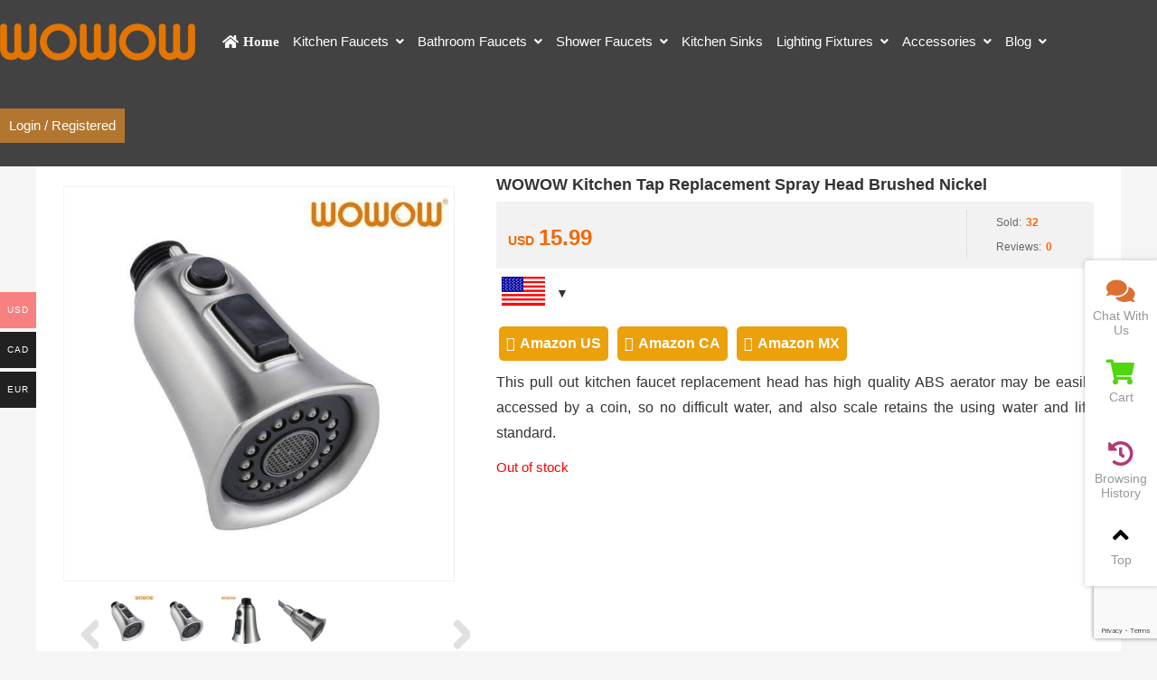

--- FILE ---
content_type: text/html; charset=utf-8
request_url: https://www.google.com/recaptcha/api2/anchor?ar=1&k=6LcIEsofAAAAAC0Si-4HORTHH6aZ8Vj3haZrjjSa&co=aHR0cHM6Ly93d3cud293b3dmYXVjZXQuY29tOjQ0Mw..&hl=en&v=N67nZn4AqZkNcbeMu4prBgzg&size=invisible&anchor-ms=20000&execute-ms=30000&cb=d849izc5v2x3
body_size: 48856
content:
<!DOCTYPE HTML><html dir="ltr" lang="en"><head><meta http-equiv="Content-Type" content="text/html; charset=UTF-8">
<meta http-equiv="X-UA-Compatible" content="IE=edge">
<title>reCAPTCHA</title>
<style type="text/css">
/* cyrillic-ext */
@font-face {
  font-family: 'Roboto';
  font-style: normal;
  font-weight: 400;
  font-stretch: 100%;
  src: url(//fonts.gstatic.com/s/roboto/v48/KFO7CnqEu92Fr1ME7kSn66aGLdTylUAMa3GUBHMdazTgWw.woff2) format('woff2');
  unicode-range: U+0460-052F, U+1C80-1C8A, U+20B4, U+2DE0-2DFF, U+A640-A69F, U+FE2E-FE2F;
}
/* cyrillic */
@font-face {
  font-family: 'Roboto';
  font-style: normal;
  font-weight: 400;
  font-stretch: 100%;
  src: url(//fonts.gstatic.com/s/roboto/v48/KFO7CnqEu92Fr1ME7kSn66aGLdTylUAMa3iUBHMdazTgWw.woff2) format('woff2');
  unicode-range: U+0301, U+0400-045F, U+0490-0491, U+04B0-04B1, U+2116;
}
/* greek-ext */
@font-face {
  font-family: 'Roboto';
  font-style: normal;
  font-weight: 400;
  font-stretch: 100%;
  src: url(//fonts.gstatic.com/s/roboto/v48/KFO7CnqEu92Fr1ME7kSn66aGLdTylUAMa3CUBHMdazTgWw.woff2) format('woff2');
  unicode-range: U+1F00-1FFF;
}
/* greek */
@font-face {
  font-family: 'Roboto';
  font-style: normal;
  font-weight: 400;
  font-stretch: 100%;
  src: url(//fonts.gstatic.com/s/roboto/v48/KFO7CnqEu92Fr1ME7kSn66aGLdTylUAMa3-UBHMdazTgWw.woff2) format('woff2');
  unicode-range: U+0370-0377, U+037A-037F, U+0384-038A, U+038C, U+038E-03A1, U+03A3-03FF;
}
/* math */
@font-face {
  font-family: 'Roboto';
  font-style: normal;
  font-weight: 400;
  font-stretch: 100%;
  src: url(//fonts.gstatic.com/s/roboto/v48/KFO7CnqEu92Fr1ME7kSn66aGLdTylUAMawCUBHMdazTgWw.woff2) format('woff2');
  unicode-range: U+0302-0303, U+0305, U+0307-0308, U+0310, U+0312, U+0315, U+031A, U+0326-0327, U+032C, U+032F-0330, U+0332-0333, U+0338, U+033A, U+0346, U+034D, U+0391-03A1, U+03A3-03A9, U+03B1-03C9, U+03D1, U+03D5-03D6, U+03F0-03F1, U+03F4-03F5, U+2016-2017, U+2034-2038, U+203C, U+2040, U+2043, U+2047, U+2050, U+2057, U+205F, U+2070-2071, U+2074-208E, U+2090-209C, U+20D0-20DC, U+20E1, U+20E5-20EF, U+2100-2112, U+2114-2115, U+2117-2121, U+2123-214F, U+2190, U+2192, U+2194-21AE, U+21B0-21E5, U+21F1-21F2, U+21F4-2211, U+2213-2214, U+2216-22FF, U+2308-230B, U+2310, U+2319, U+231C-2321, U+2336-237A, U+237C, U+2395, U+239B-23B7, U+23D0, U+23DC-23E1, U+2474-2475, U+25AF, U+25B3, U+25B7, U+25BD, U+25C1, U+25CA, U+25CC, U+25FB, U+266D-266F, U+27C0-27FF, U+2900-2AFF, U+2B0E-2B11, U+2B30-2B4C, U+2BFE, U+3030, U+FF5B, U+FF5D, U+1D400-1D7FF, U+1EE00-1EEFF;
}
/* symbols */
@font-face {
  font-family: 'Roboto';
  font-style: normal;
  font-weight: 400;
  font-stretch: 100%;
  src: url(//fonts.gstatic.com/s/roboto/v48/KFO7CnqEu92Fr1ME7kSn66aGLdTylUAMaxKUBHMdazTgWw.woff2) format('woff2');
  unicode-range: U+0001-000C, U+000E-001F, U+007F-009F, U+20DD-20E0, U+20E2-20E4, U+2150-218F, U+2190, U+2192, U+2194-2199, U+21AF, U+21E6-21F0, U+21F3, U+2218-2219, U+2299, U+22C4-22C6, U+2300-243F, U+2440-244A, U+2460-24FF, U+25A0-27BF, U+2800-28FF, U+2921-2922, U+2981, U+29BF, U+29EB, U+2B00-2BFF, U+4DC0-4DFF, U+FFF9-FFFB, U+10140-1018E, U+10190-1019C, U+101A0, U+101D0-101FD, U+102E0-102FB, U+10E60-10E7E, U+1D2C0-1D2D3, U+1D2E0-1D37F, U+1F000-1F0FF, U+1F100-1F1AD, U+1F1E6-1F1FF, U+1F30D-1F30F, U+1F315, U+1F31C, U+1F31E, U+1F320-1F32C, U+1F336, U+1F378, U+1F37D, U+1F382, U+1F393-1F39F, U+1F3A7-1F3A8, U+1F3AC-1F3AF, U+1F3C2, U+1F3C4-1F3C6, U+1F3CA-1F3CE, U+1F3D4-1F3E0, U+1F3ED, U+1F3F1-1F3F3, U+1F3F5-1F3F7, U+1F408, U+1F415, U+1F41F, U+1F426, U+1F43F, U+1F441-1F442, U+1F444, U+1F446-1F449, U+1F44C-1F44E, U+1F453, U+1F46A, U+1F47D, U+1F4A3, U+1F4B0, U+1F4B3, U+1F4B9, U+1F4BB, U+1F4BF, U+1F4C8-1F4CB, U+1F4D6, U+1F4DA, U+1F4DF, U+1F4E3-1F4E6, U+1F4EA-1F4ED, U+1F4F7, U+1F4F9-1F4FB, U+1F4FD-1F4FE, U+1F503, U+1F507-1F50B, U+1F50D, U+1F512-1F513, U+1F53E-1F54A, U+1F54F-1F5FA, U+1F610, U+1F650-1F67F, U+1F687, U+1F68D, U+1F691, U+1F694, U+1F698, U+1F6AD, U+1F6B2, U+1F6B9-1F6BA, U+1F6BC, U+1F6C6-1F6CF, U+1F6D3-1F6D7, U+1F6E0-1F6EA, U+1F6F0-1F6F3, U+1F6F7-1F6FC, U+1F700-1F7FF, U+1F800-1F80B, U+1F810-1F847, U+1F850-1F859, U+1F860-1F887, U+1F890-1F8AD, U+1F8B0-1F8BB, U+1F8C0-1F8C1, U+1F900-1F90B, U+1F93B, U+1F946, U+1F984, U+1F996, U+1F9E9, U+1FA00-1FA6F, U+1FA70-1FA7C, U+1FA80-1FA89, U+1FA8F-1FAC6, U+1FACE-1FADC, U+1FADF-1FAE9, U+1FAF0-1FAF8, U+1FB00-1FBFF;
}
/* vietnamese */
@font-face {
  font-family: 'Roboto';
  font-style: normal;
  font-weight: 400;
  font-stretch: 100%;
  src: url(//fonts.gstatic.com/s/roboto/v48/KFO7CnqEu92Fr1ME7kSn66aGLdTylUAMa3OUBHMdazTgWw.woff2) format('woff2');
  unicode-range: U+0102-0103, U+0110-0111, U+0128-0129, U+0168-0169, U+01A0-01A1, U+01AF-01B0, U+0300-0301, U+0303-0304, U+0308-0309, U+0323, U+0329, U+1EA0-1EF9, U+20AB;
}
/* latin-ext */
@font-face {
  font-family: 'Roboto';
  font-style: normal;
  font-weight: 400;
  font-stretch: 100%;
  src: url(//fonts.gstatic.com/s/roboto/v48/KFO7CnqEu92Fr1ME7kSn66aGLdTylUAMa3KUBHMdazTgWw.woff2) format('woff2');
  unicode-range: U+0100-02BA, U+02BD-02C5, U+02C7-02CC, U+02CE-02D7, U+02DD-02FF, U+0304, U+0308, U+0329, U+1D00-1DBF, U+1E00-1E9F, U+1EF2-1EFF, U+2020, U+20A0-20AB, U+20AD-20C0, U+2113, U+2C60-2C7F, U+A720-A7FF;
}
/* latin */
@font-face {
  font-family: 'Roboto';
  font-style: normal;
  font-weight: 400;
  font-stretch: 100%;
  src: url(//fonts.gstatic.com/s/roboto/v48/KFO7CnqEu92Fr1ME7kSn66aGLdTylUAMa3yUBHMdazQ.woff2) format('woff2');
  unicode-range: U+0000-00FF, U+0131, U+0152-0153, U+02BB-02BC, U+02C6, U+02DA, U+02DC, U+0304, U+0308, U+0329, U+2000-206F, U+20AC, U+2122, U+2191, U+2193, U+2212, U+2215, U+FEFF, U+FFFD;
}
/* cyrillic-ext */
@font-face {
  font-family: 'Roboto';
  font-style: normal;
  font-weight: 500;
  font-stretch: 100%;
  src: url(//fonts.gstatic.com/s/roboto/v48/KFO7CnqEu92Fr1ME7kSn66aGLdTylUAMa3GUBHMdazTgWw.woff2) format('woff2');
  unicode-range: U+0460-052F, U+1C80-1C8A, U+20B4, U+2DE0-2DFF, U+A640-A69F, U+FE2E-FE2F;
}
/* cyrillic */
@font-face {
  font-family: 'Roboto';
  font-style: normal;
  font-weight: 500;
  font-stretch: 100%;
  src: url(//fonts.gstatic.com/s/roboto/v48/KFO7CnqEu92Fr1ME7kSn66aGLdTylUAMa3iUBHMdazTgWw.woff2) format('woff2');
  unicode-range: U+0301, U+0400-045F, U+0490-0491, U+04B0-04B1, U+2116;
}
/* greek-ext */
@font-face {
  font-family: 'Roboto';
  font-style: normal;
  font-weight: 500;
  font-stretch: 100%;
  src: url(//fonts.gstatic.com/s/roboto/v48/KFO7CnqEu92Fr1ME7kSn66aGLdTylUAMa3CUBHMdazTgWw.woff2) format('woff2');
  unicode-range: U+1F00-1FFF;
}
/* greek */
@font-face {
  font-family: 'Roboto';
  font-style: normal;
  font-weight: 500;
  font-stretch: 100%;
  src: url(//fonts.gstatic.com/s/roboto/v48/KFO7CnqEu92Fr1ME7kSn66aGLdTylUAMa3-UBHMdazTgWw.woff2) format('woff2');
  unicode-range: U+0370-0377, U+037A-037F, U+0384-038A, U+038C, U+038E-03A1, U+03A3-03FF;
}
/* math */
@font-face {
  font-family: 'Roboto';
  font-style: normal;
  font-weight: 500;
  font-stretch: 100%;
  src: url(//fonts.gstatic.com/s/roboto/v48/KFO7CnqEu92Fr1ME7kSn66aGLdTylUAMawCUBHMdazTgWw.woff2) format('woff2');
  unicode-range: U+0302-0303, U+0305, U+0307-0308, U+0310, U+0312, U+0315, U+031A, U+0326-0327, U+032C, U+032F-0330, U+0332-0333, U+0338, U+033A, U+0346, U+034D, U+0391-03A1, U+03A3-03A9, U+03B1-03C9, U+03D1, U+03D5-03D6, U+03F0-03F1, U+03F4-03F5, U+2016-2017, U+2034-2038, U+203C, U+2040, U+2043, U+2047, U+2050, U+2057, U+205F, U+2070-2071, U+2074-208E, U+2090-209C, U+20D0-20DC, U+20E1, U+20E5-20EF, U+2100-2112, U+2114-2115, U+2117-2121, U+2123-214F, U+2190, U+2192, U+2194-21AE, U+21B0-21E5, U+21F1-21F2, U+21F4-2211, U+2213-2214, U+2216-22FF, U+2308-230B, U+2310, U+2319, U+231C-2321, U+2336-237A, U+237C, U+2395, U+239B-23B7, U+23D0, U+23DC-23E1, U+2474-2475, U+25AF, U+25B3, U+25B7, U+25BD, U+25C1, U+25CA, U+25CC, U+25FB, U+266D-266F, U+27C0-27FF, U+2900-2AFF, U+2B0E-2B11, U+2B30-2B4C, U+2BFE, U+3030, U+FF5B, U+FF5D, U+1D400-1D7FF, U+1EE00-1EEFF;
}
/* symbols */
@font-face {
  font-family: 'Roboto';
  font-style: normal;
  font-weight: 500;
  font-stretch: 100%;
  src: url(//fonts.gstatic.com/s/roboto/v48/KFO7CnqEu92Fr1ME7kSn66aGLdTylUAMaxKUBHMdazTgWw.woff2) format('woff2');
  unicode-range: U+0001-000C, U+000E-001F, U+007F-009F, U+20DD-20E0, U+20E2-20E4, U+2150-218F, U+2190, U+2192, U+2194-2199, U+21AF, U+21E6-21F0, U+21F3, U+2218-2219, U+2299, U+22C4-22C6, U+2300-243F, U+2440-244A, U+2460-24FF, U+25A0-27BF, U+2800-28FF, U+2921-2922, U+2981, U+29BF, U+29EB, U+2B00-2BFF, U+4DC0-4DFF, U+FFF9-FFFB, U+10140-1018E, U+10190-1019C, U+101A0, U+101D0-101FD, U+102E0-102FB, U+10E60-10E7E, U+1D2C0-1D2D3, U+1D2E0-1D37F, U+1F000-1F0FF, U+1F100-1F1AD, U+1F1E6-1F1FF, U+1F30D-1F30F, U+1F315, U+1F31C, U+1F31E, U+1F320-1F32C, U+1F336, U+1F378, U+1F37D, U+1F382, U+1F393-1F39F, U+1F3A7-1F3A8, U+1F3AC-1F3AF, U+1F3C2, U+1F3C4-1F3C6, U+1F3CA-1F3CE, U+1F3D4-1F3E0, U+1F3ED, U+1F3F1-1F3F3, U+1F3F5-1F3F7, U+1F408, U+1F415, U+1F41F, U+1F426, U+1F43F, U+1F441-1F442, U+1F444, U+1F446-1F449, U+1F44C-1F44E, U+1F453, U+1F46A, U+1F47D, U+1F4A3, U+1F4B0, U+1F4B3, U+1F4B9, U+1F4BB, U+1F4BF, U+1F4C8-1F4CB, U+1F4D6, U+1F4DA, U+1F4DF, U+1F4E3-1F4E6, U+1F4EA-1F4ED, U+1F4F7, U+1F4F9-1F4FB, U+1F4FD-1F4FE, U+1F503, U+1F507-1F50B, U+1F50D, U+1F512-1F513, U+1F53E-1F54A, U+1F54F-1F5FA, U+1F610, U+1F650-1F67F, U+1F687, U+1F68D, U+1F691, U+1F694, U+1F698, U+1F6AD, U+1F6B2, U+1F6B9-1F6BA, U+1F6BC, U+1F6C6-1F6CF, U+1F6D3-1F6D7, U+1F6E0-1F6EA, U+1F6F0-1F6F3, U+1F6F7-1F6FC, U+1F700-1F7FF, U+1F800-1F80B, U+1F810-1F847, U+1F850-1F859, U+1F860-1F887, U+1F890-1F8AD, U+1F8B0-1F8BB, U+1F8C0-1F8C1, U+1F900-1F90B, U+1F93B, U+1F946, U+1F984, U+1F996, U+1F9E9, U+1FA00-1FA6F, U+1FA70-1FA7C, U+1FA80-1FA89, U+1FA8F-1FAC6, U+1FACE-1FADC, U+1FADF-1FAE9, U+1FAF0-1FAF8, U+1FB00-1FBFF;
}
/* vietnamese */
@font-face {
  font-family: 'Roboto';
  font-style: normal;
  font-weight: 500;
  font-stretch: 100%;
  src: url(//fonts.gstatic.com/s/roboto/v48/KFO7CnqEu92Fr1ME7kSn66aGLdTylUAMa3OUBHMdazTgWw.woff2) format('woff2');
  unicode-range: U+0102-0103, U+0110-0111, U+0128-0129, U+0168-0169, U+01A0-01A1, U+01AF-01B0, U+0300-0301, U+0303-0304, U+0308-0309, U+0323, U+0329, U+1EA0-1EF9, U+20AB;
}
/* latin-ext */
@font-face {
  font-family: 'Roboto';
  font-style: normal;
  font-weight: 500;
  font-stretch: 100%;
  src: url(//fonts.gstatic.com/s/roboto/v48/KFO7CnqEu92Fr1ME7kSn66aGLdTylUAMa3KUBHMdazTgWw.woff2) format('woff2');
  unicode-range: U+0100-02BA, U+02BD-02C5, U+02C7-02CC, U+02CE-02D7, U+02DD-02FF, U+0304, U+0308, U+0329, U+1D00-1DBF, U+1E00-1E9F, U+1EF2-1EFF, U+2020, U+20A0-20AB, U+20AD-20C0, U+2113, U+2C60-2C7F, U+A720-A7FF;
}
/* latin */
@font-face {
  font-family: 'Roboto';
  font-style: normal;
  font-weight: 500;
  font-stretch: 100%;
  src: url(//fonts.gstatic.com/s/roboto/v48/KFO7CnqEu92Fr1ME7kSn66aGLdTylUAMa3yUBHMdazQ.woff2) format('woff2');
  unicode-range: U+0000-00FF, U+0131, U+0152-0153, U+02BB-02BC, U+02C6, U+02DA, U+02DC, U+0304, U+0308, U+0329, U+2000-206F, U+20AC, U+2122, U+2191, U+2193, U+2212, U+2215, U+FEFF, U+FFFD;
}
/* cyrillic-ext */
@font-face {
  font-family: 'Roboto';
  font-style: normal;
  font-weight: 900;
  font-stretch: 100%;
  src: url(//fonts.gstatic.com/s/roboto/v48/KFO7CnqEu92Fr1ME7kSn66aGLdTylUAMa3GUBHMdazTgWw.woff2) format('woff2');
  unicode-range: U+0460-052F, U+1C80-1C8A, U+20B4, U+2DE0-2DFF, U+A640-A69F, U+FE2E-FE2F;
}
/* cyrillic */
@font-face {
  font-family: 'Roboto';
  font-style: normal;
  font-weight: 900;
  font-stretch: 100%;
  src: url(//fonts.gstatic.com/s/roboto/v48/KFO7CnqEu92Fr1ME7kSn66aGLdTylUAMa3iUBHMdazTgWw.woff2) format('woff2');
  unicode-range: U+0301, U+0400-045F, U+0490-0491, U+04B0-04B1, U+2116;
}
/* greek-ext */
@font-face {
  font-family: 'Roboto';
  font-style: normal;
  font-weight: 900;
  font-stretch: 100%;
  src: url(//fonts.gstatic.com/s/roboto/v48/KFO7CnqEu92Fr1ME7kSn66aGLdTylUAMa3CUBHMdazTgWw.woff2) format('woff2');
  unicode-range: U+1F00-1FFF;
}
/* greek */
@font-face {
  font-family: 'Roboto';
  font-style: normal;
  font-weight: 900;
  font-stretch: 100%;
  src: url(//fonts.gstatic.com/s/roboto/v48/KFO7CnqEu92Fr1ME7kSn66aGLdTylUAMa3-UBHMdazTgWw.woff2) format('woff2');
  unicode-range: U+0370-0377, U+037A-037F, U+0384-038A, U+038C, U+038E-03A1, U+03A3-03FF;
}
/* math */
@font-face {
  font-family: 'Roboto';
  font-style: normal;
  font-weight: 900;
  font-stretch: 100%;
  src: url(//fonts.gstatic.com/s/roboto/v48/KFO7CnqEu92Fr1ME7kSn66aGLdTylUAMawCUBHMdazTgWw.woff2) format('woff2');
  unicode-range: U+0302-0303, U+0305, U+0307-0308, U+0310, U+0312, U+0315, U+031A, U+0326-0327, U+032C, U+032F-0330, U+0332-0333, U+0338, U+033A, U+0346, U+034D, U+0391-03A1, U+03A3-03A9, U+03B1-03C9, U+03D1, U+03D5-03D6, U+03F0-03F1, U+03F4-03F5, U+2016-2017, U+2034-2038, U+203C, U+2040, U+2043, U+2047, U+2050, U+2057, U+205F, U+2070-2071, U+2074-208E, U+2090-209C, U+20D0-20DC, U+20E1, U+20E5-20EF, U+2100-2112, U+2114-2115, U+2117-2121, U+2123-214F, U+2190, U+2192, U+2194-21AE, U+21B0-21E5, U+21F1-21F2, U+21F4-2211, U+2213-2214, U+2216-22FF, U+2308-230B, U+2310, U+2319, U+231C-2321, U+2336-237A, U+237C, U+2395, U+239B-23B7, U+23D0, U+23DC-23E1, U+2474-2475, U+25AF, U+25B3, U+25B7, U+25BD, U+25C1, U+25CA, U+25CC, U+25FB, U+266D-266F, U+27C0-27FF, U+2900-2AFF, U+2B0E-2B11, U+2B30-2B4C, U+2BFE, U+3030, U+FF5B, U+FF5D, U+1D400-1D7FF, U+1EE00-1EEFF;
}
/* symbols */
@font-face {
  font-family: 'Roboto';
  font-style: normal;
  font-weight: 900;
  font-stretch: 100%;
  src: url(//fonts.gstatic.com/s/roboto/v48/KFO7CnqEu92Fr1ME7kSn66aGLdTylUAMaxKUBHMdazTgWw.woff2) format('woff2');
  unicode-range: U+0001-000C, U+000E-001F, U+007F-009F, U+20DD-20E0, U+20E2-20E4, U+2150-218F, U+2190, U+2192, U+2194-2199, U+21AF, U+21E6-21F0, U+21F3, U+2218-2219, U+2299, U+22C4-22C6, U+2300-243F, U+2440-244A, U+2460-24FF, U+25A0-27BF, U+2800-28FF, U+2921-2922, U+2981, U+29BF, U+29EB, U+2B00-2BFF, U+4DC0-4DFF, U+FFF9-FFFB, U+10140-1018E, U+10190-1019C, U+101A0, U+101D0-101FD, U+102E0-102FB, U+10E60-10E7E, U+1D2C0-1D2D3, U+1D2E0-1D37F, U+1F000-1F0FF, U+1F100-1F1AD, U+1F1E6-1F1FF, U+1F30D-1F30F, U+1F315, U+1F31C, U+1F31E, U+1F320-1F32C, U+1F336, U+1F378, U+1F37D, U+1F382, U+1F393-1F39F, U+1F3A7-1F3A8, U+1F3AC-1F3AF, U+1F3C2, U+1F3C4-1F3C6, U+1F3CA-1F3CE, U+1F3D4-1F3E0, U+1F3ED, U+1F3F1-1F3F3, U+1F3F5-1F3F7, U+1F408, U+1F415, U+1F41F, U+1F426, U+1F43F, U+1F441-1F442, U+1F444, U+1F446-1F449, U+1F44C-1F44E, U+1F453, U+1F46A, U+1F47D, U+1F4A3, U+1F4B0, U+1F4B3, U+1F4B9, U+1F4BB, U+1F4BF, U+1F4C8-1F4CB, U+1F4D6, U+1F4DA, U+1F4DF, U+1F4E3-1F4E6, U+1F4EA-1F4ED, U+1F4F7, U+1F4F9-1F4FB, U+1F4FD-1F4FE, U+1F503, U+1F507-1F50B, U+1F50D, U+1F512-1F513, U+1F53E-1F54A, U+1F54F-1F5FA, U+1F610, U+1F650-1F67F, U+1F687, U+1F68D, U+1F691, U+1F694, U+1F698, U+1F6AD, U+1F6B2, U+1F6B9-1F6BA, U+1F6BC, U+1F6C6-1F6CF, U+1F6D3-1F6D7, U+1F6E0-1F6EA, U+1F6F0-1F6F3, U+1F6F7-1F6FC, U+1F700-1F7FF, U+1F800-1F80B, U+1F810-1F847, U+1F850-1F859, U+1F860-1F887, U+1F890-1F8AD, U+1F8B0-1F8BB, U+1F8C0-1F8C1, U+1F900-1F90B, U+1F93B, U+1F946, U+1F984, U+1F996, U+1F9E9, U+1FA00-1FA6F, U+1FA70-1FA7C, U+1FA80-1FA89, U+1FA8F-1FAC6, U+1FACE-1FADC, U+1FADF-1FAE9, U+1FAF0-1FAF8, U+1FB00-1FBFF;
}
/* vietnamese */
@font-face {
  font-family: 'Roboto';
  font-style: normal;
  font-weight: 900;
  font-stretch: 100%;
  src: url(//fonts.gstatic.com/s/roboto/v48/KFO7CnqEu92Fr1ME7kSn66aGLdTylUAMa3OUBHMdazTgWw.woff2) format('woff2');
  unicode-range: U+0102-0103, U+0110-0111, U+0128-0129, U+0168-0169, U+01A0-01A1, U+01AF-01B0, U+0300-0301, U+0303-0304, U+0308-0309, U+0323, U+0329, U+1EA0-1EF9, U+20AB;
}
/* latin-ext */
@font-face {
  font-family: 'Roboto';
  font-style: normal;
  font-weight: 900;
  font-stretch: 100%;
  src: url(//fonts.gstatic.com/s/roboto/v48/KFO7CnqEu92Fr1ME7kSn66aGLdTylUAMa3KUBHMdazTgWw.woff2) format('woff2');
  unicode-range: U+0100-02BA, U+02BD-02C5, U+02C7-02CC, U+02CE-02D7, U+02DD-02FF, U+0304, U+0308, U+0329, U+1D00-1DBF, U+1E00-1E9F, U+1EF2-1EFF, U+2020, U+20A0-20AB, U+20AD-20C0, U+2113, U+2C60-2C7F, U+A720-A7FF;
}
/* latin */
@font-face {
  font-family: 'Roboto';
  font-style: normal;
  font-weight: 900;
  font-stretch: 100%;
  src: url(//fonts.gstatic.com/s/roboto/v48/KFO7CnqEu92Fr1ME7kSn66aGLdTylUAMa3yUBHMdazQ.woff2) format('woff2');
  unicode-range: U+0000-00FF, U+0131, U+0152-0153, U+02BB-02BC, U+02C6, U+02DA, U+02DC, U+0304, U+0308, U+0329, U+2000-206F, U+20AC, U+2122, U+2191, U+2193, U+2212, U+2215, U+FEFF, U+FFFD;
}

</style>
<link rel="stylesheet" type="text/css" href="https://www.gstatic.com/recaptcha/releases/N67nZn4AqZkNcbeMu4prBgzg/styles__ltr.css">
<script nonce="NZlu3Ri73JiW_IMFTiutOA" type="text/javascript">window['__recaptcha_api'] = 'https://www.google.com/recaptcha/api2/';</script>
<script type="text/javascript" src="https://www.gstatic.com/recaptcha/releases/N67nZn4AqZkNcbeMu4prBgzg/recaptcha__en.js" nonce="NZlu3Ri73JiW_IMFTiutOA">
      
    </script></head>
<body><div id="rc-anchor-alert" class="rc-anchor-alert"></div>
<input type="hidden" id="recaptcha-token" value="[base64]">
<script type="text/javascript" nonce="NZlu3Ri73JiW_IMFTiutOA">
      recaptcha.anchor.Main.init("[\x22ainput\x22,[\x22bgdata\x22,\x22\x22,\[base64]/[base64]/[base64]/bmV3IHJbeF0oY1swXSk6RT09Mj9uZXcgclt4XShjWzBdLGNbMV0pOkU9PTM/bmV3IHJbeF0oY1swXSxjWzFdLGNbMl0pOkU9PTQ/[base64]/[base64]/[base64]/[base64]/[base64]/[base64]/[base64]/[base64]\x22,\[base64]\\u003d\\u003d\x22,\x22w4VrGsOgwrDDlDFIwrdqwrQpWMOrwqEkIg7DvjHDs8KSwo5WJsKDw5dNw5V2wrltw5JEwqE4w7vCg8KJBXvClWJ3w4kcwqHDr2/Dk0xyw7BEwr51w5IEwp7DrwEjdcK4eMObw73CqcOUw6t9wqnDmcOBwpPDsEoDwqUiw5zDhz7CtFHDnEbCpkfCncOyw7nDvMODW3Jjwos7wq/Dp2bCksKowpvDuAVUKHXDvMOoZEkdCsKmZRoewrXDtSHCn8K2BGvCr8OFAcOJw5zCscObw5fDncKbwrXClERKwp8/L8KRw6YFwrlFwrjCognDsMOkbi7CoMOla37DicOKbXJEDsOIR8KKwrXCvMOlw5DDoV4cFUDDscKswoRewovDlnjCk8Kuw6PDtMOjwrM4w7TDmsKKSSjDlxhQMy/DuiJnw75BNnPDhyvCrcKXdSHDtMK6wpoHIQdZG8OYFsKXw43DmcKiwpfCpkUgSFLCgMOxD8KfwoZ5X2LCjcKWwo/DoxEJYAjDrMOIWMKdwp7CtRVewrtmwrrCoMOhTMOYw5/CiWXChyEPw5XDvAxDwrHDscKvwrXCtsKOWsOVwpHCrlTCo0LCgXF0w6HDgGrCvcKqHGYMecO+w4DDlihzJRHDp8OwDMKUwp/DozTDsMORD8OED25LVcOXZsOUfCc5esOMIsKqwp/CmMKMwrDDoxRIw5VJw7/DgsO0HMKPW8KhOcOeF8OGU8Krw73DhFnCkmPDmmB+KcK8w5LCg8O2wq/DpcKgcsOjwo3Dp0MLKCrClhbDrwNHD8Kcw4bDuRTDg2Y8GcOrwrtvwoJCQinCon8pQ8KhwoPCm8Ouw75Ua8KRDcKmw6x0wrcbwrHDgsK4wrkdTETChcK4wpstwo0CO8OGQMKhw5/DkR87Y8OmF8Kyw7zDocOfVC9Rw7fDnQzDnivCjQNGMFMsIxjDn8O6EzATwoXCpHnCm2jCicK4wprDmcKUcy/[base64]/CsMOvwpbDu8KEw5kcQMKZAMOzAMONRlQ0w7k7Di/Cp8Kow5gDw5EbfQBwwonDpxrDv8OFw514wpZnUsOMK8Khwoo5w5ITwoPDli3DrsKKPR9+wo3DohrCl3LChm7DjEzDuiLCl8O9wqV/TMOTXVthO8KAWsKMAjp8NBrCgxDDuMOMw5TCkRZKwrw9SWAww4cswq5awpnCvnzCmXNXw4MOeUXChcKZw6DCn8OiOHBhfcKbOkM6wolbecKPV8O+QcO/wplTw73DvMK8w71cw6dYasKrw7TCkVPDljpew6bCi8OCM8KfwrZuVXjCpjPCtcK9OMO2CsKXPzHCjXwyO8Kywr7CksOawrtnw4nCksKkDsOHOlxNPcO+MyxBHVXCt8Kkw7BxwpfDtwTDmMKsWsKTw7UAWsKFw6PCpsKnbHnDvHjCq8KRQ8OowpfCqS/CmgAwBcOmcMKdwrLDkD3DlsKZwpzCvsKUwq0wKgDCgsOuFmcPUsKhwrZDwqgUwrbCkW5qwoJ5wo3CvwIcUXwYAFjCscOEVMKlVikhw4ZMTsOlwoYUfsKvwoEzw5DClXcmasKsL1gpFcODaETCpVXChcK6NSjDtjEMwol8aDkkw4/DpCHCl05HSh4Ew5DDuQ1qwotiwpF5w75NIsK4w6XCtUPDlMKAw7fDl8OFw7VmAsOfwpwGw7AewrEQIMOsCMOiw5rDscKYw53Dvk/Ck8OQw7bDocKTw497PGlGwp7Cm2HDo8K6UWRTZsOrXiFww4LDmMOew5LDnjxLwoU7w5xowrjDrcKtH1IFw6rDiMOuc8KFw5IQIjHCvcKwHy4Yw6dRTsKtwpjDszvCiFPDhcOFGFXDvcOxw7TDmMO/aGnCmcOJw5EAbm/[base64]/[base64]/[base64]/DucKAMsK2wrHCjnpOacKfwopKW8OeCCLDvyshekxVL1vCsMOWw4LDhMKEwo7Dr8OOVcKAVHwYw7TCljFFwowrfMK8YFbCtcK2wpXCnsOaw6XDmsO1BMKoL8O2wpfCmwjCrsK2w55WeGg/wpnDjMOoI8OVfMK2AMKuw7IdGlwABwQffWrDv1LDjknDo8OYwrrCp3PCgcOmXsKsUcOLGg4AwpwcFn0vwq40w67Ci8OSwrAuQljDp8K6w4jCqH7Cs8K3wolBfsONwrVFL8O5TQPCiiBCw7FbS03DuDrCtT3Cs8OyOsKgCHLDpMK/wrPDj1Bpw4bCkMOAw4LCu8O4UsKIKU1LFsKlw6I6IjXCvF3Di1fDq8OrK0w2wptqSgAjf8K+worCrMOQTlPCjQI+XT4mBWbDl3xUKB7DmH7DtAk9MGnCjcOwwprDm8KHwp/ChEsXwrTCpsKUwrsdHMOwasK/w6wew6xQw5LDrMOHwoxWGEFOAMKRWA4/[base64]/CqcKnH8OGw6cnwo0Lw68Qw7jCjMKhwqjDkl8wDHfDjcOOw67DhMORwqLDmS1jwoxyw6bDsHbCi8Omf8Knw4HDuMKBWcOMQHgxEcOawpLDjxbDg8OCRcKsw5B2woszwprDgcO0w6/DtHnChsKiGMKdwpnDncOTTsKxw6QYw6Itw4pCMsKywqZIw6w7KHTChlrCv8O0CMOWw4TDjH/[base64]/wpvCo8KjLk7Dp8KNwpzDrD01w64Aw7U6w5RODHd6w7TDhcKPCylgw5hechlcYMKvdsO0w604TWnDv8OEdX/DuEA0McOVDkHCu8OBOMKdeD5IQG3CtsKfa2EEw57DrAjCjsOvfljDhsKnKi1zw5Fnw4wBw6wSwoA0asOAclrDk8KTZ8OgAV1VwqHDsArClcO6w5dyw7o+VMO0w4Rtw5JQwoHCv8OKwrw2DFtXw7bDq8KXIcKbcCrCrCpXwrDCg8O3w6YVHF1Ewp/[base64]/ChMKew5PCrcOKVBx2w71pQsKtGzvDucOvP3nDoz8YCcK7SMKUaMKcwp5ew7w9wplFw6JDQAMbfS7Clm4QwoLDh8Kdfy/DpgnDj8Ofw45FwpXDhAjDlMOlFcKVYyNUG8OTZ8O2Kz/DqznDjUYVdcKww5nDlsKIwp/DtA7Dq8O9w63DpFnClTt2w7htw5YNwrp2w5rCssK6w4bDucOiwr8AGREAJSPCvMOBwowtb8KNCksuw7h/w5fDh8K2woI+wpFHwrnCpMOUw7DCpMO9w68LKgjDpmLDsj8Lw5ZBw4hgw5PDixktw64JZ8K9e8Omwo7CiS5CWMKmHsOrwr1gw4Z1w7kTw6PDvmQmwqhJGjRcNcOITsObwo/Dh0EIfsOiOnBaCndUCwM9wr3Cv8OuwqwNw7BpVW4aS8Ovw4VTw506wqXCqAFSw5LCqGQbwr3CgRsVACkcZQF4TDhKw6Mdb8KqZ8KNGA3CsmXDhsOXw7kKcG7DkUghwpnCnMKhwqDDqMKSw6fDv8O8w6Ugw4zDuhPChcOzF8OOwrtFwotZw61/XcOBFFfCpglkw4fDssO9W0XDuAFewoQnIMOVw5PDpnbCqcK9TgXDncK6QmXDi8OvMhLDmT3DoUV8ZsKCw4V/w5HCkybCg8Kzw7/[base64]/aBDClsORwp3DonhYwqPDisObej/DusKgwq3CnAzDvsKTQGoow4lte8Ofwp8hw73DhBTDvAkff8OcwqQiHMKKfkTChDJQw7XChcOZPsKrwo/ClE7Dm8ObAzDCkwnCrMOjD8Osd8OLwovCuMKDD8Okwq/Ch8KFw6TDmzrCssOPEWsMR2bChmBBwoxawoQzw4/ChlteccKle8OWDsOzwpAyWsOrwrjChsKfIgXDq8Orw6YHNcK2U2Rnw5NKL8OARj09SGUAwrwRVX0ZF8KWEMK2FcO/wobCoMOsw7xQwp08ccOjw7dHbVYEwrvDmXYaRMO0VVoAwprDlsKLw65Lw4fCmMKKWsOCw6zDuw7Cv8K6LMOjw5fCl1rDrgrDnMOcwqsGwp7DulzCqsOVDMOpHWPDqcOCAsK0dcK6w54Iwqlzw7AHQ1nCoVDCnC/ClcOzUkZqFXnCh2s3w6kWbh/CkcKNbh0HOMKyw64ww5XDihrDr8Kmw6txwoPDkcOywotAMsOawok/w4fDuMOtUEvCkzfDiMOhwrN9cVfChMO6CwHDm8OfEMKMYzoXQMKuwpfDkMK2CVPDsMO2wooyYWvDn8O3CgXCisK/ESjDgcKbwqhJwpHDjmrDsRJDw5MQHcO2wq5jw4JjCsOVZ1dLSk0mFMO6e2cDVMOew4QrcB/[base64]/CrcKDV8KNwpHCti84w4PCgsK0VsK0P8OlwpEENMOlAngvM8KBwpcHJHx/[base64]/DjyXDtgPDr8K5aMKxFkpIb3bCmSHDhcKyTlxMQW1NIUfCuwV0e0gpw6DCjsKGfMKtChMPw5PDhXnDkgnCp8O9w7LDjxwyYMOTwrQUdsK+QBDCnUPCrsKZwpZmwrHDr27CksKuShMSw7zDgcO+TMOBB8Oowq3DlknCsV8lTR/CsMOowr3CosKeHHLDssK/wpTCtmFBRG/CqMOXG8K/fmbDpMOWIsOiNV/Dr8OyAMKMUh7DhMK9OcOew7Erw5BhwrnCrsKzOMK6w5M+w6JUdkfChcO/aMKLwoPCtMOcw59gw43Cl8OpeEQLwpbDusO7woUOw7bDusKvwphFwo/CtkrDgXh1LxJcw5YAw6vCmHTCsinCn3lXUmgmbsOqGMO6w6/[base64]/[base64]/ChsOlw5BJT2PCimbCvERIThHDlcKMOcKAN2Fow7PDonE+STbDpcKuwr0eSsOfUCd6Fm1IwopCwoDDu8ODw6fDjDwZw5HCtsOiw6PCqBQLFStLwpvCl25hwoAuPcKXV8OkdC1Xw5XCncOIFANFXyrCn8KCWRDCuMOoTRNRJl4kw7wEIgTDiMO2PcKIwoMkwr/ChsK8OkTCrnFQTwFoKsKew6TDtHjCvsOIw4M5TG5uwp5yC8KfdcOBwoVKaGs7dMKqwoEjDVV8DQ/[base64]/wpQtCiwLPXPDpUsefWHClw0qwrZkWXcIJ8KhwpvCvcOcwrzDvDXDrjjCrCYjeMOwJcKDwod9YTzCiGoCw55ww5zCsmRxwqbCjzXDinIYYjnDhSPDnRZAw5wzRcKbM8KrZxrDisOxwrPCpcKOwpzDicOBJ8K2RcOZwoN5wpjDhMKewpQ8wr/Dt8OKF3jCqhwUwo/DjT3Com3CkMKawpgzwqvCmWXClRkYHcOgw63Cg8O7OF3DjcOBwqhNw47CsmDDnMORX8OywrfDucO4wpstF8OFC8OTw7XDijLCrMO2woPCoGbDpxo0O8Oef8Kaf8K/[base64]/CksOZDMKleBgtfsO6wp3CssOsw7bCs8Okwow1OgrDjjoPw50JQcOKwrLDgUzDmsKyw6cLwpLCqsKqe0PCnsKRw6nDq0kDEi/CpMK/[base64]/UsOVw7RiwqN/BcKoBWnDv0DCrMKvehZKw7QWGXbCghxqwoDDjMOfQ8KIcsO0C8Ksw7fCvcOxwrRgw51MYQPDv097b3pPw7NCD8Kuwp8AwojDpBw/CcOgPWFvYMOcwqTDhAtmwrB3BHnDqHfCmQPCiE7Dg8KIMsKdwo0gHxAww5Bcw5xhwp1DakzCocODYkvDjhhoWsKVw6vCmRNHV1/DsTvDh8Kuwrk4w44sIy9xV8OMwpgPw5Exw4B8VUEGTcOawrtQw4/[base64]/DlRQkwqkEw7oewoLCuHh6w7zDk1bDkcOzS0w8KVkOw6/DqW8cw7dDFww1ByVww6tNw4LCqgDDmx/CiUlXw5E1w4obwrBIZsKmNhrDkALDmMOvwohrBRRvwovDtSUyZsOobcKBPcO0IXAzLsK2eAxVwr4Jwq5NScKewpjCjsKBGcKiw4fDkl9ePHnCpHDDmMKBYlzDosOeXip/O8OqwrQsI0DDpVjCujDCmMKqJEbChMObwo8eCig9D1fDtRvDiMO4DzUXw5dSIjHDlcK8w4hWwos6esOYw7Q6wpHChcOGw7cJP3BSSDzDtMKKPzDDk8KHw5vCqsKXw5A2PsO4dWl6WgbDisObwplaH1/CksKVwqRfZB1Pw5UWP1vDtAfCoRRDw4jDmzDCuMOJE8OHw6Mzw5BRUy5fHiBDwrbCrU4Qw4fCkDrCvRN8fWzClcODf2DCq8K0TcOTwr9AwpzCj2M+wrs+w7cFw5rClsOvKEPCmcKlwqzDqh/[base64]/CgsK2wrwJwqnDngfDtcOMwoYRw4bDlMKJPcK4IsOhGxTCrjcuw4vCrcO5woPDp8OQBsO7CAEcwo9XQ1vCjcODwodlw47DqHbDpE3Ch8OqIMO7woUBw5R2Q0DCtxzCnwhKQRPCsX7CpcKqGC3DsQJ/w4nChsOWw7TCjWBRw6BKBUzCgSlfw6HDjcOQJ8OTYjhuGEbCuj7CqsOIwqTCi8OHwrTDpsO2wqd7wrbCp8K6bEMZwqgfw6LDpXbDqsK/w4B4f8K2w4oIPcOpw6Nsw7dWfADDq8ORMMOACcKAwr/DpcOxw6ZDWk99w4nDqD0aVXrDnMK0CBVqw4nDssK6wpFGe8OvFj5PFcKMXcOZwoHCscOsM8KCwqXCtMKrc8K0YcO0BRwcw7MYaWMZQ8O2fEF9aF/DqMKxw4Upe0xYP8Kgw6TCmCkdDjFbIcKWw77Cm8O1wrXDuMO3VcOBw47DgcOICHjCgcKAw7fCm8Kpw5NffcOcwpHCh2/DvSXCkcOaw7XDr1jDqHA0BEYQw587L8OxIsK/w4NVwrkqwrTDkcOCw5smw6HDtGAGw6xRZMKQPTbDvSRewrlhwqtwFB7DpQ0hwrU/csOowqkGDsODwos5w6dZTsKtXFg2DMKzOMO7VWguw5J/RyrDu8OZVsK5w4vCqF/[base64]/Dix/DgWvCusOQwo49w4vCvzPDhMKnYWjDuQR/w6zCvB1DRTLDoyZQw7nCvH8kwojCp8Ofw6bDug/CjRnCqV9dSTQ3w7fCqxQ7wq7CgsOkwqPDsht9wrgbFxXCiwxDwr/Dv8OvLi/CscOsSSXCujLDosObw4HCuMKhwozDvsKcVnXCgMKxPDB2L8KbwqjDgGAfQHgvRcKMDcKcZ3HCrlTCvMOLYQXCoMK3P8OWJ8KLwppAXMO1TsOvPhNRRMKHwoBEFUrDlcKsasKfSMOeT2nChMOlw7DCtcKDED3DrQV1w6QRw7PDt8KEw6B/wqZpw7nDkMOaw7t0wrkEw5YEwrHCtsKswp3Cni7DksOAfDvDrF/[base64]/[base64]/CpSdwXVjDh2jCjMO/[base64]/w4A5w4jCmMOnRRLCjsK/w5hGwrhhw4XCjsKTLU1nOMOJR8KLGGzDgynDpMK4wrQowqRJwrvDkGEKb1nCr8KHw6DDmsKSw77CswoXGUoqw5c1w6DCk0xsSV/Ci3/Do8Oww6/DvBbCvsOHJ2HCmMKjahnDq8O3w40hWsO3w63CkGvDhMO8PsKgXcOVw5/DpU7Ck8OIYsKNw7XDmicMw4tLXsOxwrnDuXwKwrI7wqzCgGPDogAww4TCr2HDlF1RKsKVZwvCp18kIMKlSihkKMKnS8KuZhDDkjbClsOQGnEHwqgHw6IBFMOhwrTCgMKvFXfCnsOOwrcxw58Sw50lZQTDtsO/wrgnw6TDsA/DvGDDosO1MMO7fDtodwp/w5LCowwdw4vDnsKwwqTDkGd7JVfDoMOxXsK0w6UdYV9ab8KEFsKQBh06ek7DkcOBOnZSwoRowpsEJcOQw4nDrMOkBMKow6UMSMOdwqnCjGPDljJ/PRZ4eMOrw5Mzw7Jya3lAw7/Dq2XCu8OUFcOxchPCkMKIw5Ejw68zJcOJa1zDikTClMOgwpFTAMKJIWYWw73DtMOww4dtw6/DqcO2E8OVTwxvwqI3AlZewpVRwovCtR/[base64]/w63CjmbDg8OXwqfCocKIw6vDrnR0fSXCigzDoVEsAFdjwqwDDsKECFdIw4XCrRfDtQnChsK4CMKpwoU/XMOZwpfDpjvDrW5dwqvCocKRdC4DwrDCnBh3fcOzVVTDgcOXYMOIwp05w5RWwqoBwp3DsDTCjsKTw5YKw6jCucK8w7VcVQ3CuBfDusO0w5hpw6/DtWfCh8KGwpfCtwgGV8KSwqskw4EMwq03UFnDvmVFVjvCrsOfw7TCjU99wotGw7kRwq3Cg8OZdcK2PGLDrMOJw7LDjMKuPsKBbV3DjCtHRcKIDnpaw63DtU/Du8O1wrtMMU0tw6QLw4TClMO/wqPCksKOwqsaGsONwpJ0woHDt8KtIcKMwqcSFmXCgRPDrMOCwqPDoHAwwrNrCsOZwrvDksO2UMODw5MrwpXCi0UBNwcjOScaElvCkMOWwotDfnfDosKPHjjCnnJqwqHDmcKMwqLDtsK2Sj5APilaCE0KSFTDrsO6Di0Fw4/DsQnDtsO4NSVZw4c4wpVbwoLCqMKAw4N8WFdSVsKGW3YTw60zIMKeOEbDq8Ohw5tsw6XDjsKrT8OnwqzCixfDsXltwp/Cp8KOw6vDknrDqMORwqfCosO1D8KyFcKPT8Kkw4rDtMOPL8OUw67Cr8KLw4l4SEbDuifDsGpHw6VDIsOgwqF8F8OIw6gMbsKdPcOQwrEHwrt9URHCnsKWfmnCqwzChg7Ck8KpLcOYwpIKworDrylgEjsqw4lLwoshNMKrYxbDmxpscH7Ds8Kxwp1jUMK/[base64]/[base64]/DnjgZHg8bw4QRbzAqesKUw64nwpTCtsO2w5zDk8OoOiwqwq3Cl8OeFkI6w5TDmmwQesKSAFtGQXDDlcKPw7bDjcO9dsOqMW0swoVCfCDChMOLeELCsMOcPMK9bSrCvsO3KR8jKsO1bWDCqMKXOcK/wojDmxFAw43DkxgHNMK6DMOjcAQ1wpDDlm1/w68MSzM+PSUEUsKpMRkQw5pOw7/[base64]/Cq0QpwpJcQMKRw47Dg8OrOkEFw5XDtGrCnsOvOQDDlcKhwofDlcOAw63DoSHDnsOew6rCgXMcO1UJDxBwCMOpGWMCcSJ8d1PCkGPCnRhow6HCnD86EsOiwoApwr7CszvDjA7DoMO+wrxmKn4lRMONaBPCjsOMCibDnMObw5pjwrArAsOTw5p/[base64]/[base64]/XRzDsVNgw5Zgw4sNw4HDjB5XVy7CocOjwpRewqXDkcKkw4o9cXtJwrXDk8Onwr/DsMKcwoExSMKWw5nDq8OzcMO6L8OZCCZTBcOiw4LCij8swpDDkHstw6dqw43DpzlhYcKhL8KaBcOje8OMw70nB8OaGAHDs8OvOMKTw40abGHDqcKgw4PDgCHDqV4mX1lRQFsAwpPDv0DDjQrDmsOVMGbDgALDrGvCpBHCl8KGwpkpw50HXGEfwqTCtm5tw5/Dt8O1w5/DgkAQwp3DrikuAUBJw443TMKGwo7Ds07DgkHCgcO6w4M5w50zV8Oewr7CrX04wr9pNF1FwqBAMFMeUXwrwoI3CcODFsOYXygSYMK3NSvCmE/Dkw/DhMKXw7bCn8O+wpk9woEsVsOdacOeJSwfw4dawo9dDzPCscOWAmEgwovDuUfDrzHDi2bCmC7DlcO/w4dwwp9bw5Z/[base64]/[base64]/CpnHDjljCqgrCuDNrwoAxw6jDnjfCiyIwwo98w63CtxHDmsO6V1rDnEzCncOAwqLDiMKREkbDs8Kmw60rwp7DjsKPw6zDgipiNjUmw7VCw7oPEUnCpB4Mwq7CjcO/Fy4HWsKxwp7CgkMuwqRcVcOEwq4yeynCl1vDhsKTFsKUfxMODMK3w7szwqHCmhtyJ10VHAJAwq/[base64]/G8ObNcOIFsKeGsKuwqcpMsOVI8OLVXrDi8ODIQDCnS3DqMKLasOLd0FPUcKEfhPClsOqV8Oiw5RbYcO+LmjCpXsrZcOawq3DrHXDoMK9TAALAy/Cqxh9w7YdV8Kaw6nDhDdawoIwwr3DiETClmzCpkzDgsOYwoJMF8KrAsKxw44gwpjDrT/DlcKRw7PDmcO3JMK+XsOqEz5mwrzCmTHDm0/CkFQlw78Ew4PCgcOCwqlES8KXXsOlw7nDi8KAQ8KFw6rCqlrCrULCgT/CmnF2wpt/[base64]/[base64]/ChMOrZcO2I1JmSDTDolFjwqADwpvDugjDvw4DwonDscKgRcKuNsKRw5vDq8KRw4N+LsOjIsOwIljDqSjDil84ICvCt8O/wp84LCpCw6rDgkkaRTbClGUXBsKPe1wHw4bCswPDpn4jw74rwoMUBm7DncKnWwo4DSMBw7rCoydgwojDncK2QgXCgMKMw7/DmF7DhGfCs8KBwrvClcKJw5QXacOzwpfCi17DoW/Cq3rCtDlvwog2w7PDjRbDrSU4HMOcYsKxwqZRw7VsCVrClxViwodNAcKgEDxIw7wswqxWwo94wqzDg8Ovw53DiMKOwqMBw4x9w5LCk8K6WyHDqMKDOcOywrN7acKEcidqw7l8w6jClsKnNSBNwoIPw4HCsGFLw7xWMWl/[base64]/DqwhqLVrDl8O8w7nDo8KSwq/CimJ0bUPCjV4hVsK9w7bDs8KqwoHCojTCixgeUE0rKVVDZ1TDjGDCi8KBwpDCqsO3D8OywpjDrMOaZ0nClGnDrnjDjsKPPcOwwobDoMKgw4DDnMK/DxlUwrxwwr3DsVlfwpfCnMOUw54Jw59RwpHCjsOTfmPDk1PDvcKdwqs7w7YaScKbw4PDlWnDksOZwq/[base64]/Cjnx0esOyWFBcXsKGwqzDgSrCtiINw6NMwonDg8KxwpArYsOHw7Jrw5RRJgJOw69NOXI1w53DhCjDv8OmOsOZPcO/IUsRXQBNwqXDi8OwwpxAB8OiwrARw5oSw7PCjMO5E21BMljCncOvwoHCiU7DiMOdSMK/IsOeXBDCjMK3b8O9HsKvbzzDpyx9XwPCpsOoH8KDw4vCgcKaCMOrwpdSw7A0w6HDhSNxeF7DoG/CtwxrOcOSTMKgb8O4MMK2LMKAwrUPw77DlSTCvsKKX8OXwpLCsGjCqcOCw6ENOGYUw4ktwqLCtgDCiDPDqDlzYcOUAMKGwogBX8KEwqVBFnjDgWU1wr/CsQrDuF1Wck7DmMOpGMORPcOdw6tGw4QmZsObB3FawpvDucO3w6zCrcKNDGMqJsOJYMKJw7zDs8OteMKlYsKPw58aFsOJRMOrcsOvZcO2YMOqwqTCoDhxw6J3UcK/LHEgYsOYwrLDpV7DqyZNwq/DknPCtsOnwofCkSvDqcKXwrHDlMKrO8ObThXDvcOTcsKfWEBmWnYsKgXCkT1Qw7rCv27DqWnCmcOkIcOCWXEvIUjDkMKKw7cBCyXCu8OmwrHDpMKKw549HMK4wp1gYcKLGMO7QsOew47Dt8K+LU/CrB9sF0ozw50kTcOjWz55RMOnwpHCgcO+wqRnaMKNw5HCl3YFw4HCpcOww7TCucO0woRaw6HDikzDh0PDpsKnwo7CmsO2wqfCiMOWwpXDi8KcS3xQH8KBw5BNwqYkVG/Ch3LCucK5wpDDhsOSOsKbwpPChcO7Dk0ybiomVMKnF8ODw5bDs0bDkg8LwqXCisKZw73DjwnDk2TDrRDChnvCpEErw7AZwpQUw7Zxw4bDghM8w6dIwpHCgcOwMMK6w7smXMKIwrPDs0nChGpfZl5xB8OHaW/CjMKnwohZUzDChcKwE8OtZj1ewo9BZ0x5HTAxwqxlZU8Sw7x/w7N0Q8Obw5NHc8Owwr3CkF9VVsK4wobDssO4UcOwXsO6aUvDssKjwrEqw4NawqYhYsOrw5NCw5rCo8KGNsKDGmzCh8Kdwp3DrcKaa8OHJ8OYw7MbwoVFaUY3wprDqsOjwp3ChnPDlcK4w6V/[base64]/K8Kiw6DDk8KCwq0tMwDDsSPDhcKnwp5wwoIRw7ArwqMYwpQLWl/CpxV5Uj8uHsK1WF/DlsODelPCj31IGk5/wp0fwqDCnHIfwq4sRzbCvipvwrbCmQ5yw4/Ck3nCnBlCDsOkwqTDmlwqw77DmihNw7FnPcKbbcKKSsKFQMKiB8KNKUtrw6Q3w4TDgxgrPGYawqbCmMOzNTl/w63Dpi4hwpcxw5fCvnzCoHPCuljCnsOvZ8Kmw79gw5ITw7AAAMO0wrHDpAkPb8OXUjrCkG/DssOKLATDvGRpc2xVHMKHDh0pwrcKwofCtShBw57CosKtw47Cp3Q7GMKlw4/[base64]/CqjtxOCx2dMK3wqnDjcKNwoHDpz0yEMKvOX7ClG5KwqlRwrrCnMK8ISdLGsKzTsO3XxfDgi/DgcKuKzxcPUATwqjCjEfDqFrCgg3CvsOfY8KhB8Kow4zCusO6OHt1wpDCoMOQFitzw6TDm8Kzw4nDu8OxRcKKTV4Kw4ALwrIwwq7DmMOXwooMBnDCscKhw6F8ORUcwrcdBsO6TgnCnUJ/VTZ1w6tYWMODRcKzw6MIw4ECA8KLQx1uwrxmw5LDo8KxXk5Pw5/DgcKtwqDDvMKNCwLDgSMowo3DjkQwZ8OMAEsvbEDCnxPCixpsw601PWtUwrVqU8OEViBXw5/DszfDo8KMw4BrwrnDmMOdwr/Ck2UbN8KmwqHCr8K+PMK/dQHClS/DqXbDvMO4SsKuwqEzwo3Dojk2wrhrw6DCi3YGw57DvkTDtMOawpbDr8KwDcKqUH9sw5vDmDg/OsKWwpBOwpoGw50RFywrFcKXw6VSIAd6w5BUw6jDvG8LUMODVyoyFFzChFvDohN/wpcmw4bDkMOCP8KbHlVgacOAHsOswqcPwp1fHzvDpARgI8K9ZGfCmxLDlMO0wrgZZ8KfdsO3wqdmwpJcw6jDgRF3w7kkw6tZEsOnD30Hw43Ct8K9CBPDrcOfwolzwpB+wrEHbXfDkXfCp13DghksD19gaMKXOsKPwq4mNwLDjsKbwrfCr8KiPH/[base64]/Dn3p0HMKcCsKFawtQwqt3woZ7w73DgsOaB1LDhll7JMKBMSnDsjQmL8OXwoHCu8OHwpDCpMOdDmHDnsK8w4o1wpTDkEHDrC42wr/DtWo5wqjCm8ObccK7wq/Du8K3JSU4wq3Cpk8aOMOYwrEfTMOZwo0VWHEvK8OLScK5TWvDtCZSwodXw6TCoMK8woQ6YcORw6rCnMOAwo3DuXHDjlpuwp3Cm8KawoHDjcObSsKmwpguAXFUbMOSw7/Cjw8HPkrCgsO6XH13woXDhStqwodqWMK5F8KpaMOPThECK8Ohw6/[base64]/w5rDulrDtsOhwqzCosKVw5bDjsK9V1xeCRIpMkpbXHvDkMKXwoxSw7AREMOkR8OAwoPDrMOcFMOkw6zClH8QRsOjLULDkkUMwqTCuDXCi2ZubsOUw4ZRw6nCuE8+aBPDscO1w5AhAcKtwqvDp8OYfsOewpY+ej/CuUDDrQxMw6nDsUJWXcOeOnrDgVxOw5x3XMKFEcKSM8KnfEwtwqAWwrIsw6Aswos2w5TDgSN6KFhrYcK9w7BoacO2wo7Dl8KjGMKTw4DCvGV+OsOEVsKXaXjCpwBywqdDw5TCmz4OUxxIw7zCols6wpR9GcKcesO0Bw43HQZiwrTDtnZawpnCm0nDr3DDmsKrUX/Cm1JcQMKRw65ww6M/A8O8MxUHRsOuUMKHw6Jaw5gWP05hdMOgw6nCr8O+PcKVFm3CvsKbB8K2wojDpsOZw7M6w77DosOJwopCMDQXw7fDvsO1RGzDmcOJb8OPwoMLcMOrf012JRTDlsKvccKWwrLDg8O2eEzDki/DiS3DtGFibcKTOsOJwrbCnMOQw7Bfw7lyXG5wacOHwpMYNcOMVQnCtcKWW2TDrR0dcndGdnrChMKGw5IJBwjCrcKPOWrClBrCuMKgw7J4aMO/wr7CmsKAasOwRkPDq8Ktw4AMwpvClMOOw6fDsk/[base64]/Cr8KFwpEaw6MLw7E/MMKzw6hAw5NqKBDDpB7DqsKKw5Elw5oawpnDnMKpH8OfDBzCo8OhRcOsfFTDicK/Ej7CpQhGfEDDsy/[base64]/Cj8Kww7/[base64]/DjMOSwqrCiMOVUcOSOMKiScKjSMOGwrNGQMKPbxUOwqzCg3zDusOPGMKJw4wZJcOiXcOXwq94w51hw5jCmsKRcX3DvDTCoEM4wojDjQjCg8OjNMKbwr4BPMKlJCdkw5AyZcOCFRwpTVtDwpLCv8K8wrrDrHA1BcKlwqhVHRTDsB4bAMO4asKHwr8dwqdew41twr/DkcK/WsOwFcKRwqzDpFvDuFwiwqHCiMKAHcKGasOzScOpbcOuKsOaasOJOCFwcsOLBBtGOlMrwq9OOcO1w5rCpcO+wrrCkUrDvBDDhsOpZ8KqSFlIwpcdOzNyAcKmw5spO8OnwpPCmcOlMh0DX8KXwqvCn39wwqPCtF3CuwoOw6hyUg8pw4XCsUVjfGzCnxlBw4/DshPCo3sxw7JIRcOLw4HCuBnDhcK/[base64]/Gz4kw4JLw58/[base64]/CnHREI8KfwrzCm8O9Mh1cE0zCqkTCuV3ChnkyKsO/QcOjYGnCs1/DiiHDl1/Du8Okc8OUwrPCvMOiwohAPT7DmcOHDsOzwqrDp8KwP8K6QCtSfRTDsMO9TcKvBVQMwqx8w7LCtS83w47Du8OqwrM/w6YDXng7LiVWwqJFw4jCoXcXSMKqw5LCiXcUBCbDrixcDsKfMMO1eSXClsOAwrwtccKuPy9cw6kMw5/[base64]/[base64]/[base64]/CvCV7w6PDgVlow6zCkH55wpfCmkxxwpJZKQzCmBzCm8KQwo3Cm8K4wpVXw5fCp8KuXl7Cv8KvRMK9w5Bdwpw3w4/CswEXwqIiwqTDtyJqw5TDvcO7woJhXy3DqidSw63ClErCjl/CvsONNsKnXMKfwoLCl8KOwoHCvsKuAsK6w4rCqsKPw7k0w7IdTSocYFFtYMOQUgjDj8KBRsO7w492KVBFwo1/[base64]/DuyzDjsKRw6bDpsO5wobDrHxxGTN9wq0BS2/[base64]/KMK0wqvDtWxdfcKMw47CqxpVw6XCicKswpY2w5PDj8KxCS3CsMODXicSwq7ClMKdwosGwpU1wo/DsCtTwrjDs1BTw7PCpMOGG8Kawp8rWcK1w61dw746w4LDkcO4w4FdIsOjwrnDhMKpw550wo3Cp8O/w6bCiEvDjzsRSQvDtlVIRBJtIMOdX8Ovw7cYwpV/w7bDilEmwqMNw5TDpgbCvMKewpbCrsOhKsOHwrxJwrZMIEkjPcOJw444w6TDocOQw7TCpkXDqcO1PgoEQMKxcwFjdAY/cTHDliQ1w5XCsmsDAsOSTsO3w4PCvQ7Ct2gcw5QsV8KyVCdewpEjBnbCiMKBw7ZFwqwDdX7DvV0iUcKzwpBHJMODaW7CvsK/w5zDsQ7DvMKfwqpWw4QzAsOZbMOPw5HDm8OvTCTCrsOuwpXCh8OWPgvCgXTDm3MAwps8wq7CtcKkakXDtDDCicOvNwfCrcO/wq0IF8OPw5cjw4EqXD44UMKMBU7CocOZw4BHw5bCusKiw5wRGB7Dkx7CjRogwqZkwogtaTchw6J4QRzDp1Akw4DDisKzaDZZw5M5w4Eiw4fCriDCi2LDlcOdw7LDgsO6BgBGTcKTwq7DhTTDlQMfO8OwFcOtw7EsJ8Ogw53Cs8OxwqDDrMOFEgt2RTbDp3/CnsOvwo3CiiMWw63CksOqWXHCjMK3d8O4J8O5wqHDkGvCmH5tTSnCoEEiwr3CpHBJKsKmN8K2SnnCkknDkj9JU8OhJsK/wpXCgj1wwofCn8KGwrppDFPCmmZQAmHDtBwlw5HCo3TCsTnCqnJnw5saw7XDozxIOmsiT8KABDIVOMO+wrEnwpkFwpQ6w4NZMxzDuBIrAMKGY8OSw4HCnsOVwp/[base64]/e1DCpno/w6AQfMOlEsK3agkEE07DpGTCvMKGEknDn07DtUVqKsK1w5kqw7XCksK3Xiw4JDceRMOQw7rDmMKUwpHDhHU/[base64]/Ck8KswodVw4slIx0owqQfUMOqw4bDuyhdMFYiJcOYwpDDqcOlN03DmmjDhCpiI8Khw6/DtsKGwqnCrWMpwoXCtsOBdsO7w7MgPhTCucK4bRgpw6zDqQjDpj9Xwod9IklBF0LDmXrDmMKfCBfDm8Kmwp4MQ8O/wqHDhsKgwobCpMK/wpPCpTzCnnjDocOdL1nCs8O6DwXDsMKTw73CmUXDu8OSBS/CsMOIPMKKwpfDkzjCk1oEwqghET3CmsKBEcKITcOdZ8KgXsO0wokDSXjCjlnDsMKfRsKHw6/DqALCiUk7w5nClcOewr7CjcKgFAbCrsOGw4UIJTXCgsKUJn5mbE/DhMKMbipNNMK5AcOBMcKtw7rDtMKWNsOvIMOLwp4uf2jCl8ODw4/Co8O4w5k1wrXCjA0XAsOzJGnCpMKwcXNmwrtow6ZQOcKXwqJ7w6V5wp3CsxjDlcKxbMKJwoxZwqZkw6TCoD8lw4zDrkHCusORw5h/R3p3wobDtWRYwr9YTcOgw6HClEhmw5XDpcKcEMKOJQrCvTbCh2ZvwopYw444LMObUj8qwq7Dj8KMw4LCssOQw5nDqcO/E8Oxf8KQwpTDrcK9wrjDsMKeI8OAwpQbwp1GS8OUw6jCg8K2w53Dv8Ktw7PCny9zwrPCmXkUCArDrgHCpB8tworCqMOtZ8O/w6PDjMOVw7YNRAzCrwbCpcK+woPCrDIbwpQTR8Ozw5vCgMKww6bDk8OUfsO4DsKdwoPDl8OIw7fDmAzCtwRjw5fCiQzDkXBBw6/CrwsPwr/DrXxHwoLCgXHDoGDDr8KTH8O0GsKfeMKZw75zwrTDi1DCvsORw4ASwoYmNA8twpFzEntVw4A4wrZuw5gowpjCs8K4csOGwqTDscKqCsK7BHJ0HcKICzLDmWfDqB/CqcKIGsOnMcKkwpFAw7rCkhPDvcO0wrbCgMO5WnwzwoEzwr/CrcOkw50CQmB4eMOSeALDiMKnOkLDksKPcsKSbwDDtRUDY8K/w5TCknPDtsOQZTovwplcw5Qtw7xfXgcJwpctw4/[base64]/PXrDmyDCk0pQAMOoCj/[base64]/Dp8OlWUYiw7fCsgXCoU89wpAdwr9hw5TDtsOgwr90w7PDhsOlw7PDuDbDkmDDrG1Sw7RTOWjDpcOWw6LCjsOCwprCgcOdYMO9UMOfw4rCnV3ClMKRwptBwqrCnVl+w7/DvsO4PwsBwoTCijXDsEXCt8OiwqfCvUojwrtcwpbDkMOKYcK2YcOKXlhGeDpCQcOHwpkgw6lYVGgNE8KWNUNTOyHDg2RkW8OzcU0NCMK1cC/Cn23CoV86w455w7XCjMOjwqt2wrHDth8fKAVEw4/CuMOyw47CtULDjQLDs8Otwqlmw6PCmgN7wrXCohzDqsKnw63DimQkwpYtwrlfw4bDhELCsFDCjEPDrsKFc0rDjMKhwoPCr2IiwpNqC8KzwotMC8K0B8Ojw6PCr8KxICPCrMOCw4Bmw5FwwoXDli9LZU/Dt8OfwqnCvRd3asO6wozCk8K4aTDDpcOaw4BWTsOBw4oKN8KVw5g3O8K7chzCvcK6J8OJcArDnGRmw7hxQn7Cu8K1wo/DjsKowq3DgcO3JGZqwoHDncKVwpkyRljDnsOuRwnDnMKFUGjDt8KGwoQzYsOGZMKJwpQgGkfDicKyw53DmSLClcK6w7rCvXPCsMK6woYuX3M0HxQGwqfDssKtSxbDoikze8O2wrVKw78Sw6V5OG7ClcO9QkPCrsKtKsOxwqzDlQtnw63CjCJkwp5BwpDDmS/DqsONwpBnJsKLwoDDqsOmw5zCrsOhwrlVOz3DmClMecOSwq3CoMK6w4/DkMKdw5DCr8KkKsO/[base64]/wpzCpDBtw5rDtMK4ccKxQMOYwpTDgW9Ww5jCpgHCrsOsw4TCksKlAcKFPwkgwoTCoHsSwqQRwqluG0tANl/DgMOtwrZtdTIRw4PCng/DshDDoAx8EltHdyQewpUuw6fCqMOUwo/Cu8KpZsK/w7smwqAlwpk4w7DDh8KDwp/CocKkIMKUfTxgbTMJQcO2wpxhw4siwosGwp/[base64]/CiA3Ch0dKOERRdsOFYMONwpUrMXPCjlhxK8KPLWVgwqNEw5vCr8O5ccKmwpTCh8Ocw454w5sZPcK+cjzDlsOsQMKkw5LDhUvCmMOgwrI8AcKuCzTCl8OpP2ZmI8O3w6XCgyLDssOZGGAhwpnDp3HCusOWwqTDrsOIfgrClcKIwr7Co0XCqV0fw6/DtsKqwqRjw64VwqvCpsK8wrvDsHnDmcKTwoHCjm17wrY5w4Ymw4PDqMKvTcKHw40ECsOQTcKaXw3CnsK8wq4Nwr3CpQbCgBIeBRXDlD0DwoDDkD8QRRDCow/Cl8ONXMKRwrMZZjLChMO1DlV6w57Cm8OswofCicKUecKzwqxCGVbDqcOyUn4ww5rChkPCrcKXw7bDuCbDq0jChsKjZBF0E8K5w78cFGDCs8KkwqwPF2XCvcO2UMKmOCwKJsKveDQTBMKDSMObClgsMMKIw6rDvsOCSMKqVw\\u003d\\u003d\x22],null,[\x22conf\x22,null,\x226LcIEsofAAAAAC0Si-4HORTHH6aZ8Vj3haZrjjSa\x22,0,null,null,null,1,[21,125,63,73,95,87,41,43,42,83,102,105,109,121],[7059694,280],0,null,null,null,null,0,null,0,null,700,1,null,0,\[base64]/76lBhnEnQkZnOKMAhmv8xEZ\x22,0,0,null,null,1,null,0,0,null,null,null,0],\x22https://www.wowowfaucet.com:443\x22,null,[3,1,1],null,null,null,1,3600,[\x22https://www.google.com/intl/en/policies/privacy/\x22,\x22https://www.google.com/intl/en/policies/terms/\x22],\x226mxIo6yLd7VgkeIcD70IOfsMqhbfSSpKiXWtkXQZBAs\\u003d\x22,1,0,null,1,1769709852107,0,0,[81,248],null,[186,129,155],\x22RC-JjEg5P6rnAsarw\x22,null,null,null,null,null,\x220dAFcWeA4GWRPDGeWrnnS0CpVHkIp3rhVNryhNi3pt3AGcNTJogNQkcMfIs4DDKDIcw_IY_yTOhxW8e_3RY7UNHYnJycaooc6p2w\x22,1769792652099]");
    </script></body></html>

--- FILE ---
content_type: text/javascript; charset=utf-8
request_url: https://www.wowowfaucet.com/wp-content/cache/autoptimize/autoptimize_single_75766f3471c8a790a5e8f20c2b8436ca.php
body_size: 2456
content:
$.extend({filter_move:function(){$(".widget_price_filter").children("ul").children("li").children("a").on("click",function(e){var name=$(this).attr("class");var data=$(this).attr("data");var values=$('#'+name).val();if($(this).parent("li").hasClass('chosen')){$(this).parent("li").removeClass('chosen');var values=$('#'+name).val();if(values==data){$('#'+name).remove();}else{var valuess=values.split(',')[0];if(valuess==data){var str=values.replace(data+',',"");}else{var str=values.replace(','+data,"");}
$('#'+name).val(str);}
return false;}else{$(this).parent("li").addClass('chosen');if($('#'+name).length>0){var values=$('#'+name).val();$('#'+name).val(values+','+data);}else{$('#price_slider_form').append('<input id="'+name+'" name="'+name+'" value="'+data+'" type="hidden">');}
return false;}});}});function getCookie(name)
{var arr,reg=new RegExp("(^| )"+name+"=([^;]*)(;|$)");if(arr=document.cookie.match(reg))
return unescape(arr[2]);else
return null;}
$(document).ready(function(){if(!document.referrer){$("a#blank_bottons,#blank a").attr("href",$("a#blank_bottons,#blank a").attr("rel"))}
$("a#blank_bottons,#blank a").click(function(){if(document.referrer){history.go(-1);}});$(".gbsp,#right_shop #images_woo .thumbnails a,#right_shop .variations .swatch-wrapper a").on("click",function(e){$(".vedio_fix_fm").fadeOut(500);$(".vedio_fix_fm").children(".wp-video").children(".mejs-container").children(".mejs-inner").children(".mejs-mediaelement").children("mediaelementwrapper").children("video").trigger('pause');});$(".v_play_s").on("click",function(e){$(this).next(".vedio_fix_fm").fadeIn(500);$(this).next(".vedio_fix_fm").children(".wp-video").children(".mejs-container").children(".mejs-inner").children(".mejs-mediaelement").children("mediaelementwrapper").children("video").trigger('play');});$(".wc-tabs").children("li").click(function(){$("#tabs_out p.move_show_p").text($(this).children("a").text());var goto=$("#tabs_out").offset().top-140;$("html,body").animate({scrollTop:goto},500);});var gallery_xz=new Swiper('.gallery_xz',{calculateHeight:true,loop:true,lazy:true,pagination:{el:'.galic_na',clickable:true,dynamicBullets:true,},navigation:{nextEl:'.gallery_xz .index_next',prevEl:'.gallery_xz .index_prve',},speed:1000});var hiiden=new Swiper('.hiiden',{speed:800,pagination:'.paginations_hiiden',calculateHeight:true,paginationClickable:true});$("#open_bottons").click(function(){$('.swatches').animate({bottom:"48px"});});$(".woocommerce-store-notice__dismiss-link").click(function(){$('body').removeClass("woocommerce-demo-store");});if(getCookie('store_notice')){$('body').removeClass("woocommerce-demo-store");}
$(".close_swatches a").click(function(){$('.swatches').animate({bottom:"-100%"});});$(".vedio_tab").click(function(){$('#tab-vedio p iframe').fadeIn(100);});$(".show_btn").click(function(){$(".hide_widget_price_filter").fadeIn(500);$(this).fadeOut(0);});$(" a#vedio_link").click(function(){var vedios=$(this).next(".vedio_code").children("noscript").text();$(".vedio_box_paly").html(vedios);$(".vedio_fix_box").fadeIn(500)});$(".close_vedio_btn").click(function(){$(".vedio_box_paly").html('');$('.vedio_fix_box').fadeOut(500)});$(".hide_widget_price_filter").children("ul").children("li").each(function(){if($(this).hasClass("chosen")){$(".hide_widget_price_filter").show();}});$("a.toobar_cart").click(function(){$(".toolbar,.toolbar .my_tool_fox_hidden").animate({right:"0"});$(".my_tool_fox").not(".carttoll").fadeOut(100)
$(".carttoll").fadeIn(100);});$(".my_tool_fox_head").children("a").click(function(){$(".toolbar").animate({right:"-260px"});$(".my_tool_fox_hidden").animate({right:"-260px"});$(this).parent(".my_tool_fox_head").parent(".my_tool_fox").fadeOut(100);});$("#sx_btn").click(function(){$('#screening,#screening .screening_bac,#price_slider_form .button,#nav_product_mue_out,#nav_product_mue_out .screening_bac,#nav_product_mue_out #nav_product_mue .s_search_ys #choose').animate({right:"0"});});$(".screening_bac,.screening_close,.nav_product_close").click(function(){$('#screening,#screening .screening_bac,#price_slider_form .button,#nav_product_mue_out,#nav_product_mue_out #nav_product_mue .s_search_ys #choose,#nav_product_mue_out .screening_bac').animate({right:"-100%"});});$(".toobar_history").click(function(){$(this).addClass("open");$(".toolbar").animate({right:"0"});$(".my_tool_fox").not(".historytoll").fadeOut(100)
$(".historytoll").fadeIn(100);});$('.num-jia').on('click',function(e){var chushinb=$(this).parent("li").prev("li").children("input").val();chushinb++;$(this).parent("li").prev("li").children("input").val(chushinb);$('.actions .button').attr("disabled",false);});$('.num-jian').on('click',function(e){var chushinb=$(this).parent("li").next("li").children("input").val();if(chushinb>1){chushinb--;$(this).parent("li").next("li").children("input").val(chushinb);$('.actions .button').attr("disabled",false);}});$('.zhankaibut').on('click',function(e){if($(this).hasClass("isopen")){$(this).parent("td").parent("tr").next(".product-comment-note,.product-rating-note").children("td").children("#review_form,.comment-text").css("height",'0');$(this).removeClass("isopen")}else{$(this).parent("td").parent("tr").next(".product-comment-note,.product-rating-note").children("td").children("#review_form,.comment-text").css("height",'auto');$(this).addClass("isopen")}});$(".login_tabs").children("a.user_login_tab ").click(function(){if(!$(this).hasClass("active")){$(".col-2").fadeOut(0);$(".col-1").fadeIn(500);$(this).addClass("active");$(".user_re_tab").removeClass("active")}});$(".login_tabs").children("a.user_re_tab").click(function(){if(!$(this).hasClass("active")){$(".col-1").fadeOut(0);$(".col-2").fadeIn(500);$(this).addClass("active");$("a.user_login_tab").removeClass("active")}});$(".morenbell").children("a.eitor_thiso").click(function(){$(this).parent(".morenbell").next(".col-1").fadeIn(500);});$('.t_pingjia #commentform .comment-form-rating .stars  span,.comment-form-ratings .stars  span').children("a").on('click',function(e){$('.t_pingjia #commentform .comment-form-rating .stars  span a').removeClass("active");$(this).parent('span').parent("p").next("input#rating,input#ratings").attr("value",$(this).text());$(this).parent('span').parent("p").addClass("selected")
$(this).addClass("active");});$('#images_woo .thumbnails .thumbnail_swiper .swiper-wrapper').children("a").on('click',function(e){$("#product_image").children("img").attr("src",$(this).attr("rel"));$("#product_image").attr("href",$(this).children("img").attr("data-src"));$("#product_image").attr("data-o_href",$(this).attr("rel"));$("#product_image").children("img").attr("src",$(this).children("img").attr("data-src"));$("#product_image").children("img").attr("srcset",$(this).children("img").attr("srcset"));$("#product_image").children("img").attr("url",$(this).children("img").attr("url"));$("#product_image").children("img").attr("alt",$(this).children("img").attr("alt"));$('.images .thumbnails .thumbnail_swiper .swiper-wrapper').children("a").removeClass("this");$(this).addClass("this");});$('.thumbnail_swiper  .swiper-wrapper').children("a").on('click',function(e){$(this).parent('.swiper-wrapper').parent('.thumbnail_swiper').parent(".thumbnails").prev("a").children("figure").children("img").attr("src",$(this).attr("rel"));$(this).parent('.swiper-wrapper').parent('.thumbnail_swiper').parent(".thumbnails").prev("a").children("figure").children("img").attr("srcset",$(this).children("img").attr("srcset"));$(this).parent('.swiper-wrapper').parent('.thumbnail_swiper').parent(".thumbnails").prev("a").children("figure").children("img").attr("url",$(this).children("img").attr("url"));$(this).parent('.swiper-wrapper').parent('.thumbnail_swiper').parent(".thumbnails").prev("a").children("figure").children("img").attr("alt",$(this).children("img").attr("alt"));$(this).parent('.swiper-wrapper').children("a").removeClass("this");$(this).addClass("this");});$("body").on("click",'.smiley_btn',function(data){$('.smiley_kuang').fadeIn(600)});$("body").on("click",'.smiley_close_btn',function(data){$(this).parent('span').parent('.smiley_kuang').fadeOut(600)});var form_ajax=$('#commentform_out').html();var locationurl=window.location.href;$("body").on("click",'.caser_reply',function(data){$(this).parent('#commentform').remove();$('#commentform_out').append(form_ajax);});var windows=$(window).width();if(windows>=1025){var price_filter_number=0;$(".widget_attributes_filter").each(function(){price_filter_number++;var shownunber=$("#screening").attr("data_number");if((price_filter_number)>shownunber){$(this).addClass("hide_widget_price_filter");$(".show_btn").addClass("show_it");;}});$(".my_tool_box").stop().mouseenter(function(){$(this).children("span.pc_tool,span.all_tool").delay(200).fadeIn(500);});$(".my_tool_box").stop().mouseleave(function(){$(this).children("span.pc_tool,span.all_tool").fadeOut(0);});$(".xiala").mouseenter(function(){$("#waper_drog_nav").fadeIn(500);});$(".search_btn").mouseenter(function(){$(this).next(".search_box").fadeIn(500);});$(".search_box").mouseleave(function(){$(this).fadeOut(500);});$(".language_btn").mouseenter(function(){$(this).children(".language_nav").fadeIn(500);});$(".language_btn").mouseleave(function(){$(this).children(".language_nav").fadeOut(500);});$("#waper_drog_nav_ul li.menu-item-has-children:first-child .sub-menu").fadeIn();$("#waper_drog_nav_ul").children("li.menu-item-has-children").mouseenter(function(){$("#waper_drog_nav_ul li").not($(this)).children(".sub-menu").hide();$(this).children(".sub-menu").fadeIn(500);});$("#waper_drog_nav").mouseleave(function(){$(this).fadeOut(500);});$(".swiper-container,.case_pic a").hover(function(){$(this).children(".sub-menu,.index_next,.index_prve,.thumbnails,#comment_pic_bottom ,.vedio_btn").stop(true,true).fadeIn("200");},function(){$(this).children(".sub-menu,.index_next,.index_prve,.thumbnails,#comment_pic_bottom,.vedio_btn").stop(true,true).fadeOut("1000");});}else{$("#right_shop .variations .swatch-wrapper a").on("click",function(e){var pics=$("a#product_image").html();$("#fixc_pro_pic").html(pics);$("#fixc_pro_pic").fadeIn(500);$(".close_swatches").animate({"margin-bottom":"50px"});});$(".mysever_tool").on("click",function(e){$(this).children("#severs_tool").slideToggle(500);});$(".move_btn_open").click(function(){$(this).next(".case_nav_nav_ul").slideToggle(500);});$(".language_btn_m").on("click",function(){$(".language_nav").animate({right:"0"});});$(".language_nav .gobanks").on("click",function(){$(".language_nav").animate({right:"-100%"});});$(".tool_cat_btn").on("click",function(e){$("#waper_drog_nav,.gobanks").animate({right:"0"});$("#waper_drog_nav li .sub-menu").animate({height:($(window).height()-151)+'px'});});$("#waper_drog_nav .gobanks").on("click",function(e){$("#waper_drog_nav,.gobanks").animate({right:"-100%"});});$("#waper_drog_nav li.menu-item-has-children i").on("click",function(e){$(this).next(".sub-menu").animate({right:"0"});$(".gobank").animate({right:"0"});});$("#waper_drog_nav .gobank").on("click",function(e){$("#waper_drog_nav  .sub-menu").animate({right:"-100%"});$(".gobank").animate({right:"-100%"});});}});$(window).scroll(function(){if($("#tabs_out").length>0){if($(window).scrollTop()>=$("#tabs_out").offset().top-98){$(".tabs_out_fixed").addClass("tabs_out_fixeds")}else{$(".tabs_out_fixed").removeClass("tabs_out_fixeds")}}});

--- FILE ---
content_type: text/javascript; charset=utf-8
request_url: https://www.wowowfaucet.com/wp-content/cache/autoptimize/autoptimize_single_f950c8d06fc8f3e1284696dfc676a3b6.php
body_size: 273
content:
(function($){$(document).ready(function(){$(document).on("change","#calc_shipping_method",function(){$('.rp_calc_shipping').trigger('click');});$(document).ready(function(){$(".loaderimage").show();element=$('.country_to_state,.shipping_state select');var datastring=element.closest(".woocommerce-shipping-calculator").serialize();if($("input.variation_id").length>0){datastring=datastring+"&variation_id="+$("input.variation_id").val();}
if($("input[name=quantity]").length>0){datastring=datastring+"&current_qty="+$("input[name=quantity]").val();}
$.ajax({type:"POST",url:rp_ajax_url+"?action=update_shipping_method",data:datastring,success:function(data){$(".loaderimage").hide();element.parent().parent().find('.shippingmethod_container').html(data);}});});$(".single_variation_wrap").on("show_variation",function(event,variation){$(".loaderimage").show();element=$('.country_to_state,.shipping_state select');var datastring=element.closest(".woocommerce-shipping-calculator").serialize();if($("input.variation_id").length>0){datastring=datastring+"&variation_id="+$("input.variation_id").val();}
if($("input[name=quantity]").length>0){datastring=datastring+"&current_qty="+$("input[name=quantity]").val();}
$.ajax({type:"POST",url:rp_ajax_url+"?action=update_shipping_method",data:datastring,success:function(data){$(".loaderimage").hide();element.parent().parent().find('.shippingmethod_container').html(data);}});});$('.rp_calc_shipping').click(function(){$(".loaderimage").show();var datastring=$(this).closest(".woocommerce-shipping-calculator").serialize();if($("input.variation_id").length>0){datastring=datastring+"&variation_id="+$("input.variation_id").val();}
if($("input[name=quantity]").length>0){datastring=datastring+"&current_qty="+$("input[name=quantity]").val();}
$.ajax({type:"POST",url:rp_ajax_url+"?action=ajax_calc_shipping",data:datastring,dataType:'json',success:function(data){$(".loaderimage").hide();$(".rp_message").removeClass("rp_error").removeClass("rp_success");if(data.code=="error"){$(".rp_message").html(data.message).addClass("rp_error");}else if(data.code=="success"){$(".rp_message").html(data.message).addClass("rp_success");}else{return true;}}});return false;});$('.country_to_state,.shipping_state select').change(function(){$(".loaderimage").show();element=$(this);var datastring=$(this).closest(".woocommerce-shipping-calculator").serialize();if($("input.variation_id").length>0){datastring=datastring+"&variation_id="+$("input.variation_id").val();}
if($("input[name=quantity]").length>0){datastring=datastring+"&current_qty="+$("input[name=quantity]").val();}
$.ajax({type:"POST",url:rp_ajax_url+"?action=update_shipping_method",data:datastring,success:function(data){$(".loaderimage").hide();element.parent().parent().find('.shippingmethod_container').html(data);}});});$('.shipping_postcode input,.shipping_state input').blur(function(){$(".loaderimage").show();element=$(this);var datastring=$(this).closest(".woocommerce-shipping-calculator").serialize();if($("input.variation_id").length>0){datastring=datastring+"&variation_id="+$("input.variation_id").val();}
if($("input[name=quantity]").length>0){datastring=datastring+"&current_qty="+$("input[name=quantity]").val();}
$.ajax({type:"POST",url:rp_ajax_url+"?action=update_shipping_method",data:datastring,success:function(data){$(".loaderimage").hide();element.parent().parent().find('.shippingmethod_container').html(data);}});return false;});});})(jQuery);